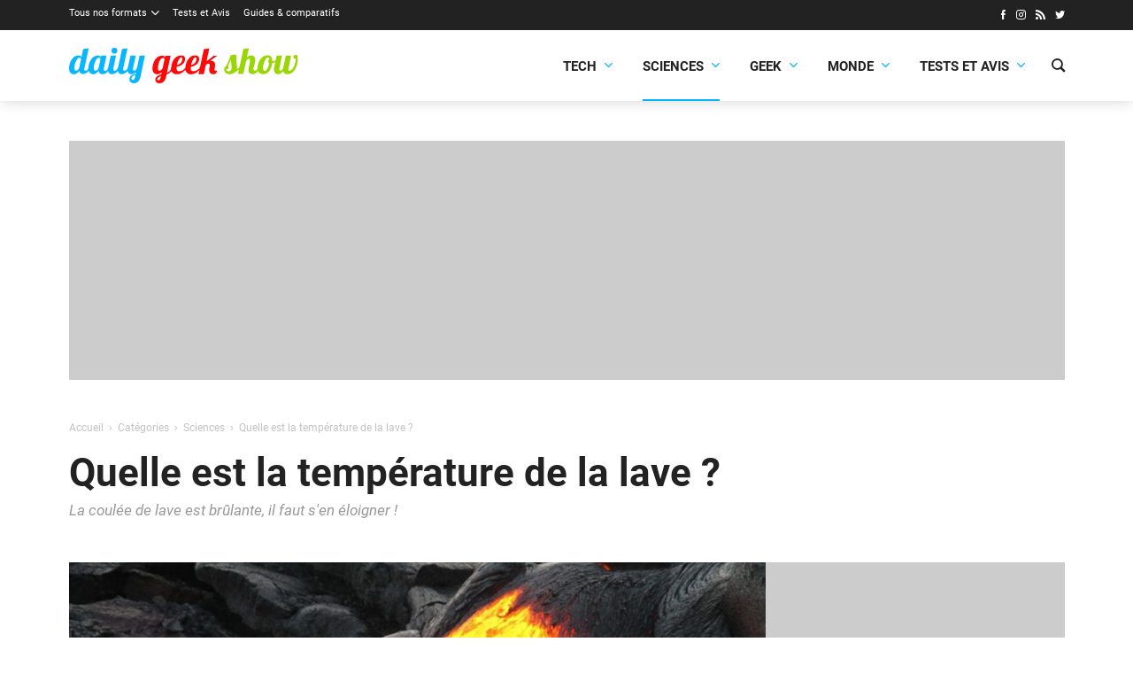

--- FILE ---
content_type: text/html; charset=UTF-8
request_url: https://dailygeekshow.com/temperature-lave/
body_size: 16821
content:
<!DOCTYPE HTML><html class="no-js" lang="fr-FR"><head><meta charset="UTF-8" /><link rel='preload' href='/wp-content/themes/dgs/assets/fonts/icons/icons.woff2?1714466177' as='font' crossorigin='anonymous' type='font/woff2' />
<link rel='preload' href='/wp-content/themes/dgs/assets/fonts/roboto/Roboto-Bold.woff2' as='font' crossorigin='anonymous' type='font/woff2' />
<link rel='preload' href='/wp-content/themes/dgs/assets/fonts/roboto/Roboto-Regular.woff2' as='font' crossorigin='anonymous' type='font/woff2' />
<link rel='preload' href='/wp-content/themes/dgs/assets/fonts/roboto/Roboto-Italic.woff2' as='font' crossorigin='anonymous' type='font/woff2' />
<link rel='preload' href='https://dailygeekshow.com/wp-content/themes/dgs/assets/images/logo.svg' as='image' />
<meta name='robots' content='index, follow, max-image-preview:large, max-snippet:-1, max-video-preview:-1' />
<style>html,body{background-color:#FFFFFF;min-height:100.1vh!important;}</style>
	<!-- This site is optimized with the Yoast SEO plugin v22.2 - https://yoast.com/wordpress/plugins/seo/ -->
	<link media="all" href="https://dailygeekshow.com/wp-content/cache/autoptimize/css/autoptimize_5193caa031643fe1dae329a7a396b53e.css" rel="stylesheet"><title>Quelle est la température de la lave ?</title>
	<meta name="description" content="Les volcans comptent parmi les phénomènes naturels les plus meurtriers et les plus destructeurs de la planète. Lorsqu&#039;un volcan entre en éruption, la roche en fusion et les cendres qui s&#039;en échappent peuvent détruire tout ce qui se trouve sur leur passage. Cependant, beaucoup de gens ignorent que la lave peut atteindre des températures extrêmement élevées." />
	<link rel="canonical" href="https://dailygeekshow.com/temperature-lave/" />
	<meta property="og:locale" content="fr_FR" />
	<meta property="og:type" content="article" />
	<meta property="og:title" content="Quelle est la température de la lave ?" />
	<meta property="og:description" content="Les volcans comptent parmi les phénomènes naturels les plus meurtriers et les plus destructeurs de la planète. Lorsqu&#039;un volcan entre en éruption, la roche en fusion et les cendres qui s&#039;en échappent peuvent détruire tout ce qui se trouve sur leur passage. Cependant, beaucoup de gens ignorent que la lave peut atteindre des températures extrêmement élevées." />
	<meta property="og:url" content="https://dailygeekshow.com/temperature-lave/" />
	<meta property="og:site_name" content="Daily Geek Show" />
	<meta property="article:publisher" content="https://www.facebook.com/DailyGeekShow/" />
	<meta property="article:published_time" content="2023-02-09T10:30:00+00:00" />
	<meta property="article:modified_time" content="2023-02-08T08:38:33+00:00" />
	<meta property="og:image" content="https://dailygeekshow.com/wp-content/uploads/2023/02/une-temperature-lave.jpg" />
	<meta property="og:image:width" content="1200" />
	<meta property="og:image:height" content="675" />
	<meta property="og:image:type" content="image/jpeg" />
	<meta name="author" content="Eric Rafidiarimanana" />
	<meta name="twitter:card" content="summary_large_image" />
	<meta name="twitter:creator" content="@DailyGeekShow" />
	<meta name="twitter:site" content="@DailyGeekShow" />
	<meta name="twitter:label1" content="Écrit par" />
	<meta name="twitter:data1" content="Eric Rafidiarimanana" />
	<meta name="twitter:label2" content="Durée de lecture estimée" />
	<meta name="twitter:data2" content="4 minutes" />
	<script type="application/ld+json" class="yoast-schema-graph">{"@context":"https://schema.org","@graph":[{"@type":"Article","@id":"https://dailygeekshow.com/temperature-lave/#article","isPartOf":{"@id":"https://dailygeekshow.com/temperature-lave/"},"author":{"name":"Eric Rafidiarimanana","@id":"https://dailygeekshow.com/#/schema/person/5ff5ffc8343c0913c4c80535f179f211"},"headline":"Quelle est la température de la lave ?","datePublished":"2023-02-09T10:30:00+00:00","dateModified":"2023-02-08T08:38:33+00:00","mainEntityOfPage":{"@id":"https://dailygeekshow.com/temperature-lave/"},"wordCount":920,"commentCount":0,"publisher":{"@id":"https://dailygeekshow.com/#organization"},"image":{"@id":"https://dailygeekshow.com/temperature-lave/#primaryimage"},"thumbnailUrl":"https://dailygeekshow.com/wp-content/uploads/2023/02/une-temperature-lave.jpg","keywords":["volcan","lave"],"articleSection":["Sciences","Articles"],"inLanguage":"fr-FR","potentialAction":[{"@type":"CommentAction","name":"Comment","target":["https://dailygeekshow.com/temperature-lave/#respond"]}]},{"@type":"WebPage","@id":"https://dailygeekshow.com/temperature-lave/","url":"https://dailygeekshow.com/temperature-lave/","name":"Quelle est la température de la lave ?","isPartOf":{"@id":"https://dailygeekshow.com/#website"},"primaryImageOfPage":{"@id":"https://dailygeekshow.com/temperature-lave/#primaryimage"},"image":{"@id":"https://dailygeekshow.com/temperature-lave/#primaryimage"},"thumbnailUrl":"https://dailygeekshow.com/wp-content/uploads/2023/02/une-temperature-lave.jpg","datePublished":"2023-02-09T10:30:00+00:00","dateModified":"2023-02-08T08:38:33+00:00","description":"Les volcans comptent parmi les phénomènes naturels les plus meurtriers et les plus destructeurs de la planète. Lorsqu'un volcan entre en éruption, la roche en fusion et les cendres qui s'en échappent peuvent détruire tout ce qui se trouve sur leur passage. Cependant, beaucoup de gens ignorent que la lave peut atteindre des températures extrêmement élevées.","breadcrumb":{"@id":"https://dailygeekshow.com/temperature-lave/#breadcrumb"},"inLanguage":"fr-FR","potentialAction":[{"@type":"ReadAction","target":["https://dailygeekshow.com/temperature-lave/"]}]},{"@type":"ImageObject","inLanguage":"fr-FR","@id":"https://dailygeekshow.com/temperature-lave/#primaryimage","url":"https://dailygeekshow.com/wp-content/uploads/2023/02/une-temperature-lave.jpg","contentUrl":"https://dailygeekshow.com/wp-content/uploads/2023/02/une-temperature-lave.jpg","width":1200,"height":675},{"@type":"BreadcrumbList","@id":"https://dailygeekshow.com/temperature-lave/#breadcrumb","itemListElement":[{"@type":"ListItem","position":1,"name":"Home","item":"https://dailygeekshow.com/"},{"@type":"ListItem","position":2,"name":"Quelle est la température de la lave ?"}]},{"@type":"WebSite","@id":"https://dailygeekshow.com/#website","url":"https://dailygeekshow.com/","name":"Daily Geek Show","description":"votre dose quotidienne d&#039;informations","publisher":{"@id":"https://dailygeekshow.com/#organization"},"alternateName":"DGS","potentialAction":[{"@type":"SearchAction","target":{"@type":"EntryPoint","urlTemplate":"https://dailygeekshow.com/?s={search_term_string}"},"query-input":"required name=search_term_string"}],"inLanguage":"fr-FR"},{"@type":"Organization","@id":"https://dailygeekshow.com/#organization","name":"Daily Geek Show","alternateName":"DGS","url":"https://dailygeekshow.com/","logo":{"@type":"ImageObject","inLanguage":"fr-FR","@id":"https://dailygeekshow.com/#/schema/logo/image/","url":"https://dailygeekshow.com/wp-content/uploads/2019/03/DGS-Google.png","contentUrl":"https://dailygeekshow.com/wp-content/uploads/2019/03/DGS-Google.png","width":1024,"height":1024,"caption":"Daily Geek Show"},"image":{"@id":"https://dailygeekshow.com/#/schema/logo/image/"},"sameAs":["https://www.facebook.com/DailyGeekShow/","https://twitter.com/DailyGeekShow","https://www.instagram.com/dailygeekshow/"]},{"@type":"Person","@id":"https://dailygeekshow.com/#/schema/person/5ff5ffc8343c0913c4c80535f179f211","name":"Eric Rafidiarimanana","image":{"@type":"ImageObject","inLanguage":"fr-FR","@id":"https://dailygeekshow.com/#/schema/person/image/","url":"https://secure.gravatar.com/avatar/daf9c38a29cd2038149f69b0d5976bae?s=96&d=identicon&r=g","contentUrl":"https://secure.gravatar.com/avatar/daf9c38a29cd2038149f69b0d5976bae?s=96&d=identicon&r=g","caption":"Eric Rafidiarimanana"},"url":"https://dailygeekshow.com/author/eric-rafidiarimanana/"}]}</script>
	<!-- / Yoast SEO plugin. -->


<link rel="alternate" type="application/rss+xml" title="Daily Geek Show &raquo; Quelle est la température de la lave ? Flux des commentaires" href="https://dailygeekshow.com/temperature-lave/feed/" />

<style id='safe-svg-svg-icon-style-inline-css'>
.safe-svg-cover{text-align:center}.safe-svg-cover .safe-svg-inside{display:inline-block;max-width:100%}.safe-svg-cover svg{height:100%;max-height:100%;max-width:100%;width:100%}

</style>
<style id='global-styles-inline-css'>
body{--wp--preset--color--black: #000000;--wp--preset--color--cyan-bluish-gray: #abb8c3;--wp--preset--color--white: #ffffff;--wp--preset--color--pale-pink: #f78da7;--wp--preset--color--vivid-red: #cf2e2e;--wp--preset--color--luminous-vivid-orange: #ff6900;--wp--preset--color--luminous-vivid-amber: #fcb900;--wp--preset--color--light-green-cyan: #7bdcb5;--wp--preset--color--vivid-green-cyan: #00d084;--wp--preset--color--pale-cyan-blue: #8ed1fc;--wp--preset--color--vivid-cyan-blue: #0693e3;--wp--preset--color--vivid-purple: #9b51e0;--wp--preset--color--primary: #222;--wp--preset--color--highlight: #08b5ff;--wp--preset--color--background: #ffffff;--wp--preset--gradient--vivid-cyan-blue-to-vivid-purple: linear-gradient(135deg,rgba(6,147,227,1) 0%,rgb(155,81,224) 100%);--wp--preset--gradient--light-green-cyan-to-vivid-green-cyan: linear-gradient(135deg,rgb(122,220,180) 0%,rgb(0,208,130) 100%);--wp--preset--gradient--luminous-vivid-amber-to-luminous-vivid-orange: linear-gradient(135deg,rgba(252,185,0,1) 0%,rgba(255,105,0,1) 100%);--wp--preset--gradient--luminous-vivid-orange-to-vivid-red: linear-gradient(135deg,rgba(255,105,0,1) 0%,rgb(207,46,46) 100%);--wp--preset--gradient--very-light-gray-to-cyan-bluish-gray: linear-gradient(135deg,rgb(238,238,238) 0%,rgb(169,184,195) 100%);--wp--preset--gradient--cool-to-warm-spectrum: linear-gradient(135deg,rgb(74,234,220) 0%,rgb(151,120,209) 20%,rgb(207,42,186) 40%,rgb(238,44,130) 60%,rgb(251,105,98) 80%,rgb(254,248,76) 100%);--wp--preset--gradient--blush-light-purple: linear-gradient(135deg,rgb(255,206,236) 0%,rgb(152,150,240) 100%);--wp--preset--gradient--blush-bordeaux: linear-gradient(135deg,rgb(254,205,165) 0%,rgb(254,45,45) 50%,rgb(107,0,62) 100%);--wp--preset--gradient--luminous-dusk: linear-gradient(135deg,rgb(255,203,112) 0%,rgb(199,81,192) 50%,rgb(65,88,208) 100%);--wp--preset--gradient--pale-ocean: linear-gradient(135deg,rgb(255,245,203) 0%,rgb(182,227,212) 50%,rgb(51,167,181) 100%);--wp--preset--gradient--electric-grass: linear-gradient(135deg,rgb(202,248,128) 0%,rgb(113,206,126) 100%);--wp--preset--gradient--midnight: linear-gradient(135deg,rgb(2,3,129) 0%,rgb(40,116,252) 100%);--wp--preset--font-size--small: 13px;--wp--preset--font-size--medium: 20px;--wp--preset--font-size--large: 36px;--wp--preset--font-size--x-large: 42px;--wp--preset--font-family--roboto: 'Roboto', sans-serif;--wp--preset--spacing--20: 0.44rem;--wp--preset--spacing--30: 0.67rem;--wp--preset--spacing--40: 1rem;--wp--preset--spacing--50: 1.5rem;--wp--preset--spacing--60: 2.25rem;--wp--preset--spacing--70: 3.38rem;--wp--preset--spacing--80: 5.06rem;--wp--preset--shadow--natural: 6px 6px 9px rgba(0, 0, 0, 0.2);--wp--preset--shadow--deep: 12px 12px 50px rgba(0, 0, 0, 0.4);--wp--preset--shadow--sharp: 6px 6px 0px rgba(0, 0, 0, 0.2);--wp--preset--shadow--outlined: 6px 6px 0px -3px rgba(255, 255, 255, 1), 6px 6px rgba(0, 0, 0, 1);--wp--preset--shadow--crisp: 6px 6px 0px rgba(0, 0, 0, 1);}body { margin: 0;--wp--style--global--content-size: 840px;--wp--style--global--wide-size: 1100px; }.wp-site-blocks > .alignleft { float: left; margin-right: 2em; }.wp-site-blocks > .alignright { float: right; margin-left: 2em; }.wp-site-blocks > .aligncenter { justify-content: center; margin-left: auto; margin-right: auto; }:where(.wp-site-blocks) > * { margin-block-start: 24px; margin-block-end: 0; }:where(.wp-site-blocks) > :first-child:first-child { margin-block-start: 0; }:where(.wp-site-blocks) > :last-child:last-child { margin-block-end: 0; }body { --wp--style--block-gap: 24px; }:where(body .is-layout-flow)  > :first-child:first-child{margin-block-start: 0;}:where(body .is-layout-flow)  > :last-child:last-child{margin-block-end: 0;}:where(body .is-layout-flow)  > *{margin-block-start: 24px;margin-block-end: 0;}:where(body .is-layout-constrained)  > :first-child:first-child{margin-block-start: 0;}:where(body .is-layout-constrained)  > :last-child:last-child{margin-block-end: 0;}:where(body .is-layout-constrained)  > *{margin-block-start: 24px;margin-block-end: 0;}:where(body .is-layout-flex) {gap: 24px;}:where(body .is-layout-grid) {gap: 24px;}body .is-layout-flow > .alignleft{float: left;margin-inline-start: 0;margin-inline-end: 2em;}body .is-layout-flow > .alignright{float: right;margin-inline-start: 2em;margin-inline-end: 0;}body .is-layout-flow > .aligncenter{margin-left: auto !important;margin-right: auto !important;}body .is-layout-constrained > .alignleft{float: left;margin-inline-start: 0;margin-inline-end: 2em;}body .is-layout-constrained > .alignright{float: right;margin-inline-start: 2em;margin-inline-end: 0;}body .is-layout-constrained > .aligncenter{margin-left: auto !important;margin-right: auto !important;}body .is-layout-constrained > :where(:not(.alignleft):not(.alignright):not(.alignfull)){max-width: var(--wp--style--global--content-size);margin-left: auto !important;margin-right: auto !important;}body .is-layout-constrained > .alignwide{max-width: var(--wp--style--global--wide-size);}body .is-layout-flex{display: flex;}body .is-layout-flex{flex-wrap: wrap;align-items: center;}body .is-layout-flex > *{margin: 0;}body .is-layout-grid{display: grid;}body .is-layout-grid > *{margin: 0;}body{font-family: var(--wp--preset--font-family--roboto);padding-top: 0px;padding-right: 0px;padding-bottom: 0px;padding-left: 0px;}a:where(:not(.wp-element-button)){text-decoration: underline;}.wp-element-button, .wp-block-button__link{background-color: #32373c;border-width: 0;color: #fff;font-family: inherit;font-size: inherit;line-height: inherit;padding: calc(0.667em + 2px) calc(1.333em + 2px);text-decoration: none;}.has-black-color{color: var(--wp--preset--color--black) !important;}.has-cyan-bluish-gray-color{color: var(--wp--preset--color--cyan-bluish-gray) !important;}.has-white-color{color: var(--wp--preset--color--white) !important;}.has-pale-pink-color{color: var(--wp--preset--color--pale-pink) !important;}.has-vivid-red-color{color: var(--wp--preset--color--vivid-red) !important;}.has-luminous-vivid-orange-color{color: var(--wp--preset--color--luminous-vivid-orange) !important;}.has-luminous-vivid-amber-color{color: var(--wp--preset--color--luminous-vivid-amber) !important;}.has-light-green-cyan-color{color: var(--wp--preset--color--light-green-cyan) !important;}.has-vivid-green-cyan-color{color: var(--wp--preset--color--vivid-green-cyan) !important;}.has-pale-cyan-blue-color{color: var(--wp--preset--color--pale-cyan-blue) !important;}.has-vivid-cyan-blue-color{color: var(--wp--preset--color--vivid-cyan-blue) !important;}.has-vivid-purple-color{color: var(--wp--preset--color--vivid-purple) !important;}.has-primary-color{color: var(--wp--preset--color--primary) !important;}.has-highlight-color{color: var(--wp--preset--color--highlight) !important;}.has-background-color{color: var(--wp--preset--color--background) !important;}.has-black-background-color{background-color: var(--wp--preset--color--black) !important;}.has-cyan-bluish-gray-background-color{background-color: var(--wp--preset--color--cyan-bluish-gray) !important;}.has-white-background-color{background-color: var(--wp--preset--color--white) !important;}.has-pale-pink-background-color{background-color: var(--wp--preset--color--pale-pink) !important;}.has-vivid-red-background-color{background-color: var(--wp--preset--color--vivid-red) !important;}.has-luminous-vivid-orange-background-color{background-color: var(--wp--preset--color--luminous-vivid-orange) !important;}.has-luminous-vivid-amber-background-color{background-color: var(--wp--preset--color--luminous-vivid-amber) !important;}.has-light-green-cyan-background-color{background-color: var(--wp--preset--color--light-green-cyan) !important;}.has-vivid-green-cyan-background-color{background-color: var(--wp--preset--color--vivid-green-cyan) !important;}.has-pale-cyan-blue-background-color{background-color: var(--wp--preset--color--pale-cyan-blue) !important;}.has-vivid-cyan-blue-background-color{background-color: var(--wp--preset--color--vivid-cyan-blue) !important;}.has-vivid-purple-background-color{background-color: var(--wp--preset--color--vivid-purple) !important;}.has-primary-background-color{background-color: var(--wp--preset--color--primary) !important;}.has-highlight-background-color{background-color: var(--wp--preset--color--highlight) !important;}.has-background-background-color{background-color: var(--wp--preset--color--background) !important;}.has-black-border-color{border-color: var(--wp--preset--color--black) !important;}.has-cyan-bluish-gray-border-color{border-color: var(--wp--preset--color--cyan-bluish-gray) !important;}.has-white-border-color{border-color: var(--wp--preset--color--white) !important;}.has-pale-pink-border-color{border-color: var(--wp--preset--color--pale-pink) !important;}.has-vivid-red-border-color{border-color: var(--wp--preset--color--vivid-red) !important;}.has-luminous-vivid-orange-border-color{border-color: var(--wp--preset--color--luminous-vivid-orange) !important;}.has-luminous-vivid-amber-border-color{border-color: var(--wp--preset--color--luminous-vivid-amber) !important;}.has-light-green-cyan-border-color{border-color: var(--wp--preset--color--light-green-cyan) !important;}.has-vivid-green-cyan-border-color{border-color: var(--wp--preset--color--vivid-green-cyan) !important;}.has-pale-cyan-blue-border-color{border-color: var(--wp--preset--color--pale-cyan-blue) !important;}.has-vivid-cyan-blue-border-color{border-color: var(--wp--preset--color--vivid-cyan-blue) !important;}.has-vivid-purple-border-color{border-color: var(--wp--preset--color--vivid-purple) !important;}.has-primary-border-color{border-color: var(--wp--preset--color--primary) !important;}.has-highlight-border-color{border-color: var(--wp--preset--color--highlight) !important;}.has-background-border-color{border-color: var(--wp--preset--color--background) !important;}.has-vivid-cyan-blue-to-vivid-purple-gradient-background{background: var(--wp--preset--gradient--vivid-cyan-blue-to-vivid-purple) !important;}.has-light-green-cyan-to-vivid-green-cyan-gradient-background{background: var(--wp--preset--gradient--light-green-cyan-to-vivid-green-cyan) !important;}.has-luminous-vivid-amber-to-luminous-vivid-orange-gradient-background{background: var(--wp--preset--gradient--luminous-vivid-amber-to-luminous-vivid-orange) !important;}.has-luminous-vivid-orange-to-vivid-red-gradient-background{background: var(--wp--preset--gradient--luminous-vivid-orange-to-vivid-red) !important;}.has-very-light-gray-to-cyan-bluish-gray-gradient-background{background: var(--wp--preset--gradient--very-light-gray-to-cyan-bluish-gray) !important;}.has-cool-to-warm-spectrum-gradient-background{background: var(--wp--preset--gradient--cool-to-warm-spectrum) !important;}.has-blush-light-purple-gradient-background{background: var(--wp--preset--gradient--blush-light-purple) !important;}.has-blush-bordeaux-gradient-background{background: var(--wp--preset--gradient--blush-bordeaux) !important;}.has-luminous-dusk-gradient-background{background: var(--wp--preset--gradient--luminous-dusk) !important;}.has-pale-ocean-gradient-background{background: var(--wp--preset--gradient--pale-ocean) !important;}.has-electric-grass-gradient-background{background: var(--wp--preset--gradient--electric-grass) !important;}.has-midnight-gradient-background{background: var(--wp--preset--gradient--midnight) !important;}.has-small-font-size{font-size: var(--wp--preset--font-size--small) !important;}.has-medium-font-size{font-size: var(--wp--preset--font-size--medium) !important;}.has-large-font-size{font-size: var(--wp--preset--font-size--large) !important;}.has-x-large-font-size{font-size: var(--wp--preset--font-size--x-large) !important;}.has-roboto-font-family{font-family: var(--wp--preset--font-family--roboto) !important;}
.wp-block-navigation a:where(:not(.wp-element-button)){color: inherit;}
.wp-block-pullquote{font-size: 1.5em;line-height: 1.6;}
</style>







<script src="https://dailygeekshow.com/wp-includes/js/jquery/jquery.min.js?ver=3.7.1" id="jquery-core-js"></script>
<link rel="EditURI" type="application/rsd+xml" title="RSD" href="https://dailygeekshow.com/xmlrpc.php?rsd" />
<script type="text/javascript">(function(){var e=document.createElement("script"),f=document.getElementsByTagName("script")[0];e.src="//player.pepsia.com/sdk.js?d="+(new Date).getTime().toString(16);e.type="text/javascript";e.async=!0;f.parentNode.insertBefore(e,f);})();</script><script type="text/javascript" src="https://cache.consentframework.com/js/pa/32296/c/gwt77/stub" referrerpolicy="origin" charset="utf-8"></script>
<script>
window.Sddan = {
    "info": {
        "hd_m" : "",
        "hd_s256" : "",
        "uf_postal_code" : "",
        "uf_bday" : "",
        "uf_gender" : "",
    }
};
</script>
<script type="text/javascript" src="https://choices.consentframework.com/js/pa/32296/c/gwt77/cmp" referrerpolicy="origin" charset="utf-8" async></script><!-- Google tag (gtag.js) -->
<script async src="https://www.googletagmanager.com/gtag/js?id=G-KH3CH6516N"></script>
<script>
  window.dataLayer = window.dataLayer || [];
  function gtag(){dataLayer.push(arguments);}
  gtag('js', new Date());

  gtag('config', 'G-KH3CH6516N');
  gtag('consent', 'default', {
    'ad_storage': 'denied',
    'ad_user_data': 'denied',
    'ad_personalization': 'denied',
    'analytics_storage': 'denied'
  });
</script><meta name="linkavista" content="link-6617-3127"/>    <script>
        var optidigitalQueue = optidigitalQueue || {};
        optidigitalQueue.cmd = optidigitalQueue.cmd || [];
    </script>
    <script type='text/javascript'
        id='optidigital-ad-init'
        async
        data-config='{"adUnit": "/22596911384/od.dailygeekshow.com/article"}'
        src='//scripts.opti-digital.com/tags/?site=dailygeekshow'>
    </script><script type="text/javascript" async="async" src="//widgets.outbrain.com/outbrain.js"></script><script>window.pushMST_config={"vapidPK":"BKWtwTX8MrJA2eU6D6R22wKsnpw8Sf7FrbebFYIpGdUvVwlPEc-H0sb1ekjGkqMzlo31jDeCTD4tDp9q6TKHlgo","enableOverlay":true,"swPath":"/sw.js","i18n":{}};
  var pushmasterTag = document.createElement('script');
  pushmasterTag.src = "https://cdn.pushmaster-cdn.xyz/scripts/publishers/684be5c43e0c2d2faf28a12e/SDK.js";
  pushmasterTag.setAttribute('defer','');

  var firstScriptTag = document.getElementsByTagName('script')[0];
  firstScriptTag.parentNode.insertBefore(pushmasterTag, firstScriptTag);
</script><script data-host="https://analytics.sprkly.me" data-dnt="false" src="https://cdn-analytics.sprkly.me/js/event.js?v=3.02" async defer></script><link rel="alternate" type="application/rss+xml" href="https://dailygeekshow.com/wpucustomrss" /><style>:root{--base-theme-color:#336699}</style><meta name="theme-color" content="#FFFFFF" /><meta name="msapplication-navbutton-color" content="#FFFFFF"><meta name="apple-mobile-web-app-status-bar-style" content="#FFFFFF"><meta name="viewport" content="width=device-width" /><script>document.documentElement.classList.remove("no-js");</script><link rel="icon" href="https://dailygeekshow.com/wp-content/themes/dgs/assets/images/favicon.png" sizes="32x32" />
<link rel="icon" href="https://dailygeekshow.com/wp-content/themes/dgs/assets/images/favicon.png" sizes="192x192" />
<link rel="apple-touch-icon" href="https://dailygeekshow.com/wp-content/themes/dgs/assets/images/favicon.png" />
<meta name="msapplication-TileImage" content="https://dailygeekshow.com/wp-content/themes/dgs/assets/images/favicon.png" />
</head><body class="post-template-default single single-post postid-843163 single-format-standard cssc-is-responsive has-post-thumbnail post-name_temperature-lave category-sciences category-articles tag-volcan tag-lave"><img style="z-index: 1;position: absolute;top: 0;left: 0;pointer-events:none;" class="skip-lazy" src="https://www.img-static.com/dgs.gif?url=https%3A%2F%2Fdailygeekshow.com%2Ftemperature-lave%2F" width="1" height="1" /><a class="skiptomain" href="#maincontent">Aller au contenu principal</a><section class="centered-container section--dark cc-top-header"><div class="top-header"><div class="top-menu__wrapper"><ul id="menu-barre-noire" class="top-menu"><li id="menu-item-689150" class="menu-item menu-item-type-taxonomy menu-item-object-category current-post-ancestor menu-item-has-children menu-item-689150"><a href="https://dailygeekshow.com/formats/">Tous nos formats</a>
<ul class="sub-menu">
	<li id="menu-item-513698" class="menu-item menu-item-type-taxonomy menu-item-object-category menu-item-513698"><a href="https://dailygeekshow.com/formats/actualites/">Actualités</a></li>
	<li id="menu-item-630793" class="menu-item menu-item-type-taxonomy menu-item-object-category current-post-ancestor current-menu-parent current-post-parent menu-item-630793"><a href="https://dailygeekshow.com/formats/articles/">Articles</a></li>
	<li id="menu-item-539193" class="menu-item menu-item-type-taxonomy menu-item-object-category menu-item-539193"><a href="https://dailygeekshow.com/formats/breves/">Brèves</a></li>
	<li id="menu-item-513700" class="menu-item menu-item-type-taxonomy menu-item-object-category menu-item-513700"><a href="https://dailygeekshow.com/formats/dossiers/">Dossiers</a></li>
	<li id="menu-item-513701" class="menu-item menu-item-type-taxonomy menu-item-object-category menu-item-513701"><a href="https://dailygeekshow.com/formats/portraits/">Portraits</a></li>
	<li id="menu-item-513703" class="menu-item menu-item-type-taxonomy menu-item-object-category menu-item-513703"><a href="https://dailygeekshow.com/formats/sondages/">Sondages</a></li>
	<li id="menu-item-513702" class="menu-item menu-item-type-taxonomy menu-item-object-category menu-item-513702"><a href="https://dailygeekshow.com/produits/">Produits</a></li>
	<li id="menu-item-513699" class="menu-item menu-item-type-taxonomy menu-item-object-category menu-item-513699"><a href="https://dailygeekshow.com/formats/bons-plans/">Bons plans</a></li>
</ul>
</li>
<li id="menu-item-925284" class="menu-item menu-item-type-taxonomy menu-item-object-category menu-item-925284"><a href="https://dailygeekshow.com/categories/technologie/tests-et-avis/">Tests et Avis</a></li>
<li id="menu-item-952778" class="menu-item menu-item-type-taxonomy menu-item-object-category menu-item-952778"><a href="https://dailygeekshow.com/produits/guides-et-comparatifs/">Guides &amp; comparatifs</a></li>
</ul></div><ul class="wputh-social-links header__social"><li><a rel="me noreferrer noopener" href="https://www.facebook.com/DailyGeekShow/" class="facebook" title="Facebook : Suivre Daily Geek Show (s'ouvre dans une nouvelle fenêtre)" target="_blank"><i aria-hidden="true" class="icon icon_facebook"></i></a></li><li><a rel="me noreferrer noopener" href="https://instagram.com/dailygeekshow/" class="instagram" title="Instagram : Suivre Daily Geek Show (s'ouvre dans une nouvelle fenêtre)" target="_blank"><i aria-hidden="true" class="icon icon_instagram"></i></a></li><li><a rel="me noreferrer noopener" href="/feed/" class="rss" title="RSS : Suivre Daily Geek Show (s'ouvre dans une nouvelle fenêtre)" target="_blank"><i aria-hidden="true" class="icon icon_rss"></i></a></li><li><a rel="me noreferrer noopener" href="https://twitter.com/dailygeekshow" class="twitter" title="Twitter : Suivre Daily Geek Show (s'ouvre dans une nouvelle fenêtre)" target="_blank"><i aria-hidden="true" class="icon icon_twitter"></i></a></li></ul></div></section><div class="cc-header-main__wrapper"><div class="centered-container cc-header-main"><header class="header-main" role="banner"><div translate="no" class="h1 main-title main-logo"><a href="https://dailygeekshow.com"><img src="https://dailygeekshow.com/wp-content/themes/dgs/assets/images/logo.svg" fetchpriority="high" alt="Daily Geek Show" /></a></div><a class="nav-toggle" role="button" href="#"><span></span></a><div class="header-main__menu"><div class="header-main__menu-inner"><div class="main-menu__wrapper"><ul id="menu-main-menu-dgs" class="main-menu"><li id="menu-item-925234" class="menu-item menu-item-type-taxonomy menu-item-object-category menu-item-has-children menu-item-925234"><a href="https://dailygeekshow.com/categories/technologie/">Tech<span class="dgs-menu-go"><i aria-hidden="true" class="icon icon_down"></i></span></a>
<ul class="sub-menu">
	<li id="menu-item-925235" class="menu-item menu-item-type-taxonomy menu-item-object-category menu-item-925235"><a href="https://dailygeekshow.com/categories/technologie/appareils-et-gadgets/">Appareils &amp; Gadgets</a></li>
	<li id="menu-item-925236" class="menu-item menu-item-type-taxonomy menu-item-object-category menu-item-925236"><a href="https://dailygeekshow.com/categories/technologie/applications-et-realite-virtuelle/">Applications &amp; VR</a></li>
	<li id="menu-item-925237" class="menu-item menu-item-type-taxonomy menu-item-object-category menu-item-925237"><a href="https://dailygeekshow.com/categories/technologie/automobile-et-mobilite/">Automobile &amp; Mobilité</a></li>
	<li id="menu-item-925238" class="menu-item menu-item-type-taxonomy menu-item-object-category menu-item-925238"><a href="https://dailygeekshow.com/categories/technologie/cybersecurite/">Cybersécurité</a></li>
	<li id="menu-item-925239" class="menu-item menu-item-type-taxonomy menu-item-object-category menu-item-925239"><a href="https://dailygeekshow.com/categories/technologie/entreprises-et-startups/">Entreprises &amp; Startups</a></li>
	<li id="menu-item-925240" class="menu-item menu-item-type-taxonomy menu-item-object-category menu-item-925240"><a href="https://dailygeekshow.com/categories/technologie/robots-et-intelligence-artificielle/">Robots &amp; IA</a></li>
	<li id="menu-item-925241" class="menu-item menu-item-type-taxonomy menu-item-object-category menu-item-925241"><a href="https://dailygeekshow.com/categories/technologie/tests-et-avis/">Tests et Avis</a></li>
</ul>
</li>
<li id="menu-item-925243" class="menu-item menu-item-type-taxonomy menu-item-object-category current-post-ancestor current-menu-parent current-post-parent menu-item-has-children menu-item-925243"><a href="https://dailygeekshow.com/categories/sciences/">Sciences<span class="dgs-menu-go"><i aria-hidden="true" class="icon icon_down"></i></span></a>
<ul class="sub-menu">
	<li id="menu-item-925274" class="menu-item menu-item-type-taxonomy menu-item-object-category menu-item-925274"><a href="https://dailygeekshow.com/videos/conferences/">Conférences</a></li>
	<li id="menu-item-925244" class="menu-item menu-item-type-taxonomy menu-item-object-category menu-item-925244"><a href="https://dailygeekshow.com/categories/sciences/animaux-et-vegetaux/">Animaux &amp; Végétaux</a></li>
	<li id="menu-item-925245" class="menu-item menu-item-type-taxonomy menu-item-object-category menu-item-925245"><a href="https://dailygeekshow.com/categories/sciences/ecologie/">Écologie</a></li>
	<li id="menu-item-925246" class="menu-item menu-item-type-taxonomy menu-item-object-category menu-item-925246"><a href="https://dailygeekshow.com/categories/sciences/espace/">Espace</a></li>
	<li id="menu-item-925247" class="menu-item menu-item-type-taxonomy menu-item-object-category menu-item-925247"><a href="https://dailygeekshow.com/categories/sciences/sante/">Santé</a></li>
	<li id="menu-item-925248" class="menu-item menu-item-type-taxonomy menu-item-object-category menu-item-925248"><a href="https://dailygeekshow.com/categories/sciences/sciences-humaines/">Sciences humaines</a></li>
	<li id="menu-item-925249" class="menu-item menu-item-type-taxonomy menu-item-object-category menu-item-925249"><a href="https://dailygeekshow.com/categories/sciences/sciences-physiques/">Sciences physiques</a></li>
	<li id="menu-item-925272" class="menu-item menu-item-type-taxonomy menu-item-object-category menu-item-925272"><a href="https://dailygeekshow.com/videos/autour-du-monde/">Autour du monde</a></li>
</ul>
</li>
<li id="menu-item-925250" class="menu-item menu-item-type-taxonomy menu-item-object-category menu-item-has-children menu-item-925250"><a href="https://dailygeekshow.com/categories/geek/">Geek<span class="dgs-menu-go"><i aria-hidden="true" class="icon icon_down"></i></span></a>
<ul class="sub-menu">
	<li id="menu-item-925251" class="menu-item menu-item-type-taxonomy menu-item-object-category menu-item-925251"><a href="https://dailygeekshow.com/categories/geek/cinema/">Cinéma</a></li>
	<li id="menu-item-925252" class="menu-item menu-item-type-taxonomy menu-item-object-category menu-item-925252"><a href="https://dailygeekshow.com/categories/geek/comics/">Comics</a></li>
	<li id="menu-item-925253" class="menu-item menu-item-type-taxonomy menu-item-object-category menu-item-925253"><a href="https://dailygeekshow.com/categories/geek/internet/">Internet</a></li>
	<li id="menu-item-925254" class="menu-item menu-item-type-taxonomy menu-item-object-category menu-item-925254"><a href="https://dailygeekshow.com/categories/geek/jeu-jouets/">Jeux Jouets</a></li>
	<li id="menu-item-925255" class="menu-item menu-item-type-taxonomy menu-item-object-category menu-item-925255"><a href="https://dailygeekshow.com/categories/geek/jeux-video/">Jeux vidéo</a></li>
	<li id="menu-item-925256" class="menu-item menu-item-type-taxonomy menu-item-object-category menu-item-925256"><a href="https://dailygeekshow.com/categories/geek/manga-anime/">Manga &amp; Anime</a></li>
	<li id="menu-item-925273" class="menu-item menu-item-type-taxonomy menu-item-object-category menu-item-925273"><a href="https://dailygeekshow.com/videos/bandes-annonces/">Bandes-annonces</a></li>
	<li id="menu-item-925275" class="menu-item menu-item-type-taxonomy menu-item-object-category menu-item-925275"><a href="https://dailygeekshow.com/videos/courts-metrages/">Courts-métrages</a></li>
	<li id="menu-item-925271" class="menu-item menu-item-type-taxonomy menu-item-object-category menu-item-925271"><a href="https://dailygeekshow.com/videos/">Vidéos</a></li>
	<li id="menu-item-925257" class="menu-item menu-item-type-taxonomy menu-item-object-category menu-item-925257"><a href="https://dailygeekshow.com/categories/geek/series/">Séries</a></li>
</ul>
</li>
<li id="menu-item-925259" class="menu-item menu-item-type-taxonomy menu-item-object-category menu-item-has-children menu-item-925259"><a href="https://dailygeekshow.com/categories/monde/">Monde<span class="dgs-menu-go"><i aria-hidden="true" class="icon icon_down"></i></span></a>
<ul class="sub-menu">
	<li id="menu-item-925258" class="menu-item menu-item-type-taxonomy menu-item-object-category menu-item-925258"><a href="https://dailygeekshow.com/categories/monde/voyage/">Voyage</a></li>
	<li id="menu-item-925260" class="menu-item menu-item-type-taxonomy menu-item-object-category menu-item-925260"><a href="https://dailygeekshow.com/categories/monde/art-et-design/">Art &amp; Design</a></li>
	<li id="menu-item-925261" class="menu-item menu-item-type-taxonomy menu-item-object-category menu-item-925261"><a href="https://dailygeekshow.com/categories/monde/culture/">Culture</a></li>
	<li id="menu-item-925262" class="menu-item menu-item-type-taxonomy menu-item-object-category menu-item-925262"><a href="https://dailygeekshow.com/categories/monde/histoire/">Histoire</a></li>
	<li id="menu-item-925276" class="menu-item menu-item-type-taxonomy menu-item-object-category menu-item-925276"><a href="https://dailygeekshow.com/videos/documentaires/">Documentaires</a></li>
	<li id="menu-item-925263" class="menu-item menu-item-type-taxonomy menu-item-object-category menu-item-925263"><a href="https://dailygeekshow.com/categories/monde/lifestyle/">Lifestyle</a></li>
	<li id="menu-item-925264" class="menu-item menu-item-type-taxonomy menu-item-object-category menu-item-925264"><a href="https://dailygeekshow.com/categories/monde/societe/">Société</a></li>
	<li id="menu-item-925269" class="menu-item menu-item-type-taxonomy menu-item-object-category menu-item-925269"><a href="https://dailygeekshow.com/formats/portraits/">Portraits</a></li>
</ul>
</li>
<li id="menu-item-870413" class="menu-item menu-item-type-taxonomy menu-item-object-category menu-item-has-children menu-item-870413"><a href="https://dailygeekshow.com/categories/technologie/tests-et-avis/">Tests et Avis<span class="dgs-menu-go"><i aria-hidden="true" class="icon icon_down"></i></span></a>
<ul class="sub-menu">
	<li id="menu-item-952779" class="menu-item menu-item-type-taxonomy menu-item-object-category menu-item-952779"><a href="https://dailygeekshow.com/produits/guides-et-comparatifs/">Guides &amp; comparatifs</a></li>
	<li id="menu-item-997339" class="menu-item menu-item-type-taxonomy menu-item-object-category menu-item-997339"><a href="https://dailygeekshow.com/formats/bons-plans/">Bons plans</a></li>
</ul>
</li>
</ul></div></div></div><div class="header-search"><button id="header-search-toggle" type="button" title="Rechercher"><i aria-hidden="true" class="icon icon_magnifier dgs-icn"></i></button></div></header><div class="header-search__form"><form role="search" method="get" id="header-search" class="search__form" action="https://dailygeekshow.com">
    <div class="search__inner">
        <input type="text" value="" name="s" id="s" class="search__input" placeholder="Entrez vos mots-clefs..." title="Rechercher par mots-clefs" />
        <button type="submit" class="search__submit" id="search_submit" title="Rechercher sur Daily Geek Show"><i aria-hidden="true" class="icon icon_magnifier dgs-icn"></i></button>
    </div>
</form>
</div></div></div><div id="content"><div id="maincontent"></div><div id="js-values" class="js-values"  data-page_title="Quelle est la température de la lave ?" data-body_class="post-template-default single single-post postid-843163 single-format-standard cssc-is-responsive has-post-thumbnail post-name_temperature-lave category-sciences category-articles tag-volcan tag-lave"></div>
<section class="centered-container cc-block--ads_billboard section-m"><div class="block--ads_billboard"><!-- Billboard_1 --><div class='ad-wrapper ad-wrapper--Billboard_'><div id='optidigital-adslot-Billboard_1' style='display:none;' class='Billboard_1'></div></div></div></section><div class="centered-container cc-master-header section-m" data-post-template="default" data-master-header-type="single-post"><div class="master-header"><div class="master-header__inner"><ul class="breadcrumbs" itemscope itemtype="https://schema.org/BreadcrumbList"><li itemprop="itemListElement" itemscope itemtype="https://schema.org/ListItem"><a itemprop="item" class="element-ariane element-ariane--home " href="https://dailygeekshow.com"><span itemprop="name">Accueil</span></a><meta itemprop="position" content="1" /></li><li itemprop="itemListElement" itemscope itemtype="https://schema.org/ListItem"><a itemprop="item" class="element-ariane element-ariane--parent-category-4961 " href="https://dailygeekshow.com/categories/"><span itemprop="name">Catégories</span></a><meta itemprop="position" content="2" /></li><li itemprop="itemListElement" itemscope itemtype="https://schema.org/ListItem"><a itemprop="item" class="element-ariane element-ariane--category " href="https://dailygeekshow.com/categories/sciences/"><span itemprop="name">Sciences</span></a><meta itemprop="position" content="3" /></li><li itemprop="itemListElement" itemscope itemtype="https://schema.org/ListItem"><a  class="element-ariane element-ariane--single-page is-last" href="https://dailygeekshow.com/temperature-lave/"><span itemprop="name">Quelle est la température de la lave ?</span></a><meta itemprop="position" content="4" /></li></ul><h1 class="master-header__title">Quelle est la température de la lave ?</h1><div class="post-subtitle"><p>La coulée de lave est brûlante, il faut s'en éloigner !</p>
</div></div></div></div><div class="centered-container cc-default-content section-m"><div class="default-content"><div class="post-content__grid"><main class="col-content"><div class="cssc-content dgs-main-post-content">
<div class="wp-block-image td-caption-align-https://dailygeekshow.com/wp-content/uploads/2023/02/une-temperature-lave.jpg"><figure class="aligncenter size-large"><img fetchpriority="high" decoding="async" width="1024" height="576" src="https://dailygeekshow.com/wp-content/uploads/2023/02/une-temperature-lave-1024x576.jpg" alt="lave" class="wp-image-843604" srcset="https://dailygeekshow.com/wp-content/uploads/2023/02/une-temperature-lave-1024x576.jpg 1024w, https://dailygeekshow.com/wp-content/uploads/2023/02/une-temperature-lave-300x169.jpg 300w, https://dailygeekshow.com/wp-content/uploads/2023/02/une-temperature-lave-768x432.jpg 768w, https://dailygeekshow.com/wp-content/uploads/2023/02/une-temperature-lave-696x392.jpg 696w, https://dailygeekshow.com/wp-content/uploads/2023/02/une-temperature-lave-1068x601.jpg 1068w, https://dailygeekshow.com/wp-content/uploads/2023/02/une-temperature-lave-747x420.jpg 747w, https://dailygeekshow.com/wp-content/uploads/2023/02/une-temperature-lave.jpg 1200w" sizes="(max-width: 1024px) 100vw, 1024px" /></figure></div>



<p><strong>Les volcans comptent parmi les phénomènes naturels les plus meurtriers et les plus destructeurs de la planète. Lorsqu&rsquo;un volcan entre en éruption, la roche en fusion et les cendres qui s&rsquo;en échappent peuvent détruire tout ce qui se trouve sur leur passage. Cependant, beaucoup de gens ignorent que la lave peut atteindre des températures extrêmement élevées.</strong></p>



<span id="more-843163"></span>



<h2 class="wp-block-heading">Qu&rsquo;est ce qu&rsquo;une lave volcanique ?</h2>



<p>Rappelons que les trois éléments qui composent l&rsquo;intérieur de la Terre sont <strong>la croûte, le manteau et le noyau</strong>. <a href="https://nat.au.dk/en/about-the-faculty/news/show/artikel/en-lille-laek-i-jordens-kerne-1" target="_blank" rel="noreferrer noopener">Le noyau est en grande partie isolé</a>, mais pas entièrement. La croûte est divisée en plaques tectoniques qui se déplacent de quelques centimètres par an dans le manteau.</p><section class="incontent-related"><span class="incontent-related__title">Lire aussi</span> <span class="incontent-related__desc"><a href="https://dailygeekshow.com/tout-le-monde-sattendait-a-une-revolution-quantique-en-2026-mais-la-vraie-surprise-est-ailleurs-bien-plus-discrete/">Tout le monde s’attendait à une révolution quantique en 2026, mais la vraie surprise est ailleurs, bien plus discrète</a></span></section>



<p>Les plaques tectoniques peuvent se déplacer les unes sous les autres ou les unes contre les autres, se séparer ou entrer en collision. Lorsque les plaques se séparent, <strong>le magma du manteau remonte à la surface</strong>.</p>



<p>L&rsquo;éruption d&rsquo;un <a href="https://dailygeekshow.com/volcans-monde/" target="_blank" rel="noreferrer noopener">volcan</a> peut entraîner des chutes de cendres, des coulées pyroclastiques, des glissements de terrain et des <a href="https://dailygeekshow.com/tsunamis-formation-nature/" target="_blank" rel="noreferrer noopener">tsunamis</a>, des coulées de lave et d&rsquo;autres dangers qui menacent l&rsquo;écosystème et la vie à proximité.</p>



<div class="wp-block-image td-caption-align-https://dailygeekshow.com/wp-content/uploads/2023/02/lave2.jpg"><figure class="aligncenter size-large"><img decoding="async" width="1024" height="768" src="https://dailygeekshow.com/wp-content/uploads/2023/02/lave2-1024x768.jpg" alt="lave" class="wp-image-843166" srcset="https://dailygeekshow.com/wp-content/uploads/2023/02/lave2-1024x768.jpg 1024w, https://dailygeekshow.com/wp-content/uploads/2023/02/lave2-300x225.jpg 300w, https://dailygeekshow.com/wp-content/uploads/2023/02/lave2-768x576.jpg 768w, https://dailygeekshow.com/wp-content/uploads/2023/02/lave2-1536x1152.jpg 1536w, https://dailygeekshow.com/wp-content/uploads/2023/02/lave2-696x522.jpg 696w, https://dailygeekshow.com/wp-content/uploads/2023/02/lave2-1068x801.jpg 1068w, https://dailygeekshow.com/wp-content/uploads/2023/02/lave2-1920x1440.jpg 1920w, https://dailygeekshow.com/wp-content/uploads/2023/02/lave2-560x420.jpg 560w, https://dailygeekshow.com/wp-content/uploads/2023/02/lave2-80x60.jpg 80w, https://dailygeekshow.com/wp-content/uploads/2023/02/lave2-265x198.jpg 265w, https://dailygeekshow.com/wp-content/uploads/2023/02/lave2.jpg 2048w" sizes="(max-width: 1024px) 100vw, 1024px" /></figure></div>



<p>La lave est la matière liquide et chaude qu&rsquo;un volcan peut libérer sans exploser. Il s&rsquo;agit d&rsquo;<strong>une substance semi-solide fortement chauffée</strong> qui émerge d&rsquo;une ouverture volcanique et se refroidit pour devenir une roche. Ce type d&rsquo;éruption se distingue par le fait qu&rsquo;elle peut couvrir de vastes zones à proximité du volcan et qu&rsquo;<strong>elle s&rsquo;écoule le long de la pente volcanique sous l&rsquo;effet de la gravité</strong>.</p><section class="incontent-related"><span class="incontent-related__title">Lire aussi</span> <span class="incontent-related__desc"><a href="https://dailygeekshow.com/ces-vers-geants-vivaient-caches-sous-le-sol-marin-depuis-toujours-une-decouverte-aussi-fascinante-quinquietante/">Ces vers géants vivaient cachés sous le sol marin depuis toujours : une découverte aussi fascinante qu’inquiétante</a></span></section>



<p>La composition de la lave, qui comprend des minéraux silicatés tels que <strong>l&rsquo;olivine, le quartz, le mica et le feldspath, influence son comportement et sa température</strong> pendant l&rsquo;éruption. Plus la teneur en silice de la lave est élevée, plus elle devient visqueuse.</p>



<h2 class="wp-block-heading">Quelle température peut atteindre la lave ?</h2>



<p>La température initiale de fusion de la roche et le temps qu&rsquo;elle met à remonter à la surface définissent la température de la lave. Sa température peut varier de 800 °C à plus de 1 000 °C. Le basalte constitue la majorité de la lave qui remonte à la surface à la suite d&rsquo;une éruption volcanique.</p>



<p>Cependant, lorsque ces températures maximales sont atteintes, les coulées pyroclastiques mentionnées ci-dessus se produisent fréquemment. La coulée de lave est un flux turbulent de particules microscopiques, de gaz, de composants volcaniques et de fragments de roche beaucoup plus denses et plus lourds. Les températures de ces coulées peuvent dépasser les 1 000 °C.</p><section class="incontent-related"><span class="incontent-related__title">Lire aussi</span> <span class="incontent-related__desc"><a href="https://dailygeekshow.com/fin-programmee-de-liss-la-course-contre-la-montre-de-la-nasa-pour-sauver-la-presence-humaine-dans-lespace/">Fin programmée de l’ISS : la course contre la montre de la Nasa pour sauver la présence humaine dans l’espace</a></span></section>



<div class="wp-block-image td-caption-align-https://dailygeekshow.com/wp-content/uploads/2023/02/lave3.jpg"><figure class="aligncenter size-large"><img decoding="async" width="1024" height="683" src="https://dailygeekshow.com/wp-content/uploads/2023/02/lave3-1024x683.jpg" alt="lave" class="wp-image-843167" srcset="https://dailygeekshow.com/wp-content/uploads/2023/02/lave3-1024x683.jpg 1024w, https://dailygeekshow.com/wp-content/uploads/2023/02/lave3-300x200.jpg 300w, https://dailygeekshow.com/wp-content/uploads/2023/02/lave3-768x512.jpg 768w, https://dailygeekshow.com/wp-content/uploads/2023/02/lave3-1536x1024.jpg 1536w, https://dailygeekshow.com/wp-content/uploads/2023/02/lave3-696x464.jpg 696w, https://dailygeekshow.com/wp-content/uploads/2023/02/lave3-1068x712.jpg 1068w, https://dailygeekshow.com/wp-content/uploads/2023/02/lave3-630x420.jpg 630w, https://dailygeekshow.com/wp-content/uploads/2023/02/lave3-360x240.jpg 360w, https://dailygeekshow.com/wp-content/uploads/2023/02/lave3.jpg 1920w" sizes="(max-width: 1024px) 100vw, 1024px" /></figure></div>



<h2 class="wp-block-heading">La température de la lave varie selon son type</h2>



<p>Les minéraux qui composent la lave ont des compositions chimiques différentes, ce qui détermine sa température.</p>



<h3 class="wp-block-heading">Laves felsiques</h3>



<p>Les laves felsiques font éruption à des températures <strong>comprises entre 650 et 750 °C</strong> et ont une viscosité extrêmement élevée. En de rares occasions, cependant, elles peuvent atteindre des températures allant jusqu&rsquo;à 950 °C. En se solidifiant, elles forment des roches rhyolitiques. Un bon exemple de laves felsiques se trouve dans la plaine de la Snake River, dans le nord-ouest des États-Unis.</p>



<h3 class="wp-block-heading">Laves intermédiaires</h3>



<p>Les laves andésitiques sont un autre nom pour les laves intermédiaires. Elles atteignent des températures <strong>comprises entre 750 et 900 °C</strong>, ce qui les rend plus chaudes que les laves felsiques. Elles forment des roches andésitiques en se solidifiant.</p><section class="incontent-related"><span class="incontent-related__title">Lire aussi</span> <span class="incontent-related__desc"><a href="https://dailygeekshow.com/ce-trou-noir-affame-vide-sa-galaxie-de-toute-vie-la-scene-observee-par-webb-est-une-premiere-cosmique/">Ce trou noir affamé vide sa galaxie de toute vie : la scène observée par Webb est une première cosmique</a></span></section>



<h3 class="wp-block-heading">Laves mafiques</h3>



<p>La lave la plus courante et l’une des plus chaudes sur Terre est la lave mafique. Elle entre en éruption à des températures <strong>supérieures à 900 °C</strong>. Cependant, l&rsquo;USGS affirme qu&rsquo;<a rel="noreferrer noopener" href="https://www.usgs.gov/observatories/hvo/news/volcano-watch-how-do-lava-flows-cool-and-how-long-does-it-take" target="_blank">elle peut atteindre jusqu&rsquo;à 1 140 °C</a>. Sa viscosité est généralement faible.</p>



<h3 class="wp-block-heading">Laves ultramafiques</h3>



<p>Les laves les plus chaudes sont les laves ultramafiques, qui peuvent <strong>atteindre des températures de 1 600 °C</strong> dans le cas de la komatiite. Il n&rsquo;y a pas eu d&rsquo;éruptions ultramafiques au cours des 500 derniers millions d&rsquo;années, peut-être parce que la Terre s&rsquo;est trop refroidie pour qu&rsquo;elles puissent se produire. Elles ont une faible viscosité.</p>



<div class="wp-block-image td-caption-align-https://dailygeekshow.com/wp-content/uploads/2023/02/lave4.jpg"><figure class="aligncenter size-large is-resized"><img loading="lazy" decoding="async" src="https://dailygeekshow.com/wp-content/uploads/2023/02/lave4-1024x621.jpg" alt="lave" class="wp-image-843168" width="726" height="440" srcset="https://dailygeekshow.com/wp-content/uploads/2023/02/lave4-1024x621.jpg 1024w, https://dailygeekshow.com/wp-content/uploads/2023/02/lave4-300x182.jpg 300w, https://dailygeekshow.com/wp-content/uploads/2023/02/lave4-768x466.jpg 768w, https://dailygeekshow.com/wp-content/uploads/2023/02/lave4-1536x932.jpg 1536w, https://dailygeekshow.com/wp-content/uploads/2023/02/lave4-696x422.jpg 696w, https://dailygeekshow.com/wp-content/uploads/2023/02/lave4-1068x648.jpg 1068w, https://dailygeekshow.com/wp-content/uploads/2023/02/lave4-692x420.jpg 692w, https://dailygeekshow.com/wp-content/uploads/2023/02/lave4.jpg 1920w" sizes="(max-width: 726px) 100vw, 726px" /></figure></div>



<h3 class="wp-block-heading">Laves alcalines</h3>



<p>La lave alcaline est une forme de lave de silice à forte teneur en oxydes de métaux alcalins. Ce type de lave est très rare et fait éruption à des températures irrégulières.</p><section class="incontent-related"><span class="incontent-related__title">Lire aussi</span> <span class="incontent-related__desc"><a href="https://dailygeekshow.com/mammifere-marin-rhytine-steller-extinction/">Le premier mammifère marin chassé jusqu’à l&rsquo;extinction a disparu 27 ans seulement après sa découverte</a></span></section>



<h3 class="wp-block-heading">Laves carbonatées</h3>



<p>La lave la plus froide du monde est la lave carbonatée, qui est aussi un type étrange de lave qui entre en éruption à <strong>une température de 500 °C</strong>. Le seul volcan connu pour avoir fait éruption de lave carbonatée est le volcan actif Ol Doinyo Lengaï en Tanzanie.</p>



<h3 class="wp-block-heading">Lave sulfureuse</h3>



<p>La lave sulfureuse est formée par le dépôt de soufre à une <strong>faible température de 113 °C</strong>. Cependant, elle n&rsquo;est pas vraiment classée parmi les laves.</p>



<h3 class="wp-block-heading">Laves à néphélinite olivine</h3>



<p>Les laves olivines néphéliniques sont les types de lave les plus chauds. Il existe peu d&rsquo;informations sur leurs températures exactes.</p><section class="incontent-related"><span class="incontent-related__title">Lire aussi</span> <span class="incontent-related__desc"><a href="https://dailygeekshow.com/200-000-satellites-dans-le-ciel-le-pari-fou-de-la-chine-pour-verrouiller-lorbite-avant-quil-ne-soit-trop-tard/">200 000 satellites dans le ciel ? Le pari fou de la Chine pour verrouiller l’orbite avant qu’il ne soit trop tard</a></span></section>



<p>La lave est un élément essentiel du cycle de la Terre. Elle contribue à la formation de nouveaux reliefs et a la capacité de produire de l&rsquo;électricité. La lave issue d&rsquo;éruptions explosives peut parcourir de grandes distances. La plupart des éruptions, en revanche, donnent lieu à des coulées de lave lentes qui ne parcourent que quelques mètres tout au plus.</p>
</div><div class="cssc-content"><div class="post-credits"><p>Par <strong><a href="https://dailygeekshow.com/author/eric-rafidiarimanana/">Eric Rafidiarimanana</a></strong>, le <time datetime="2023-02-09T11:30:00+01:00">9 février 2023</time></p>
<p>Source: <a rel="noopener noreferrer" target="_blank" href="https://www.zmescience.com/science/geology/how-hot-is-lava/">ZME Science</a></p>
<p>Étiquettes: <a href="https://dailygeekshow.com/tag/volcan/" rel="tag">volcan</a>, <a href="https://dailygeekshow.com/tag/lave/" rel="tag">lave</a></p>
<p>Catégories: <a href="https://dailygeekshow.com/categories/sciences/" rel="tag">Sciences</a>, <a href="https://dailygeekshow.com/formats/articles/" rel="tag">Articles</a></p>
</div></div><div class="post-share">
    <h3>Partager cet article</h3>
    <ul class="share-list"><li data-share-method="facebook" ><a rel="noreferrer noopener" target="_blank" href="https://www.facebook.com/sharer/sharer.php?u=https%3A%2F%2Fdailygeekshow.com%2Ftemperature-lave%2F" class="facebook">Facebook</a></li><li data-share-method="linkedin" ><a rel="noreferrer noopener" target="_blank" href="https://www.linkedin.com/sharing/share-offsite/?url=https%3A%2F%2Fdailygeekshow.com%2Ftemperature-lave%2F" class="linkedin">LinkedIn</a></li><li data-share-method="pinterest" ><a rel="noreferrer noopener" target="_blank" href="https://pinterest.com/pin/create/button/?url=https%3A%2F%2Fdailygeekshow.com%2Ftemperature-lave%2F&media=https://dailygeekshow.com/wp-content/uploads/2023/02/une-temperature-lave.jpg&description=Quelle+est+la+temp%C3%A9rature+de+la+lave+%3F" class="pinterest">Pinterest</a></li><li data-share-method="twitter" ><a rel="noreferrer noopener" target="_blank" href="https://twitter.com/intent/tweet?text=Quelle+est+la+temp%C3%A9rature+de+la+lave+%3F+https%3A%2F%2Fdailygeekshow.com%2Ftemperature-lave%2F" class="twitter">X</a></li><li data-share-method="whatsapp" ><a rel="noreferrer noopener" target="_blank" href="whatsapp://send?text=https%3A%2F%2Fdailygeekshow.com%2Ftemperature-lave%2F" class="whatsapp">Whatsapp</a></li><li data-share-method="sharesheet"  style="display:none;"><a rel="noreferrer noopener" target="_blank" data-share-title="Quelle est la température de la lave ?" data-share-url="https://dailygeekshow.com/temperature-lave/" href="https://dailygeekshow.com/temperature-lave/" class="sharesheet">Partager le lien</a></li></ul></div>
<div class="OUTBRAIN" data-widget-id="GS_1"></div><div class="pepsia_player" data-token="00DJ" data-mute="1" data-logo="1" data-controls="1" data-corner="top-right" data-popup="top-right" data-volume="1" data-autoplay="1" data-template="light" data-vid="0" data-cid="0"></div><div class="comments">	<div id="respond" class="comment-respond">
		<h3 id="reply-title" class="comment-reply-title">Laisser un commentaire <small><a rel="nofollow" id="cancel-comment-reply-link" href="/temperature-lave/#respond" style="display:none;">Annuler la réponse</a></small></h3><form action="https://dailygeekshow.com/wp-comments-post.php" method="post" id="commentform" class="comment-form" novalidate><p class="comment-notes"><span id="email-notes">Votre adresse e-mail ne sera pas publiée.</span> <span class="required-field-message">Les champs obligatoires sont indiqués avec <span class="required">*</span></span></p><p class="comment-form-comment"><label for="comment">Commentaire <span class="required">*</span></label> <textarea id="comment" name="comment" cols="45" rows="8" maxlength="65525" required></textarea></p><p class="comment-form-author"><label for="author">Nom <span class="required">*</span></label> <input id="author" name="author" type="text" value="" size="30" maxlength="245" autocomplete="name" required /></p>
<p class="comment-form-email"><label for="email">E-mail <span class="required">*</span></label> <input id="email" name="email" type="email" value="" size="30" maxlength="100" aria-describedby="email-notes" autocomplete="email" required /></p>
<p class="form-submit"><input name="submit" type="submit" id="submit" class="submit" value="Laisser un commentaire" /> <input type='hidden' name='comment_post_ID' value='843163' id='comment_post_ID' />
<input type='hidden' name='comment_parent' id='comment_parent' value='0' />
</p><p style="display: none;"><input type="hidden" id="akismet_comment_nonce" name="akismet_comment_nonce" value="09faf158ee" /></p><p style="display: none !important;" class="akismet-fields-container" data-prefix="ak_"><label>&#916;<textarea name="ak_hp_textarea" cols="45" rows="8" maxlength="100"></textarea></label><input type="hidden" id="ak_js_1" name="ak_js" value="118"/><script>document.getElementById( "ak_js_1" ).setAttribute( "value", ( new Date() ).getTime() );</script></p></form>	</div><!-- #respond -->
	<ul class="comments-list"></ul></div></main><aside class="col-sidebar"><ul class="dgs-sidebar"><li id="dgs_optidigital_widget-8" class="widget widget_dgs_optidigital_widget"><!-- HalfpageAd_1 --><div class='ad-wrapper ad-wrapper--HalfpageAd_'><div id='optidigital-adslot-HalfpageAd_1' style='display:none;' class='HalfpageAd_1'></div></div></li>
<li id="last-posts-2" class="widget widget_last-posts"><h3 class="default-sidebar__title">Nouveaux articles</h3><ul class="loop-list loop-list--small"><li><div class="loop loop-side-small"><div class="loop-grid"><div class="loop__image"><div class="loop-image"><img width="1200" height="675" src="https://dailygeekshow.com/wp-content/uploads/2026/01/une-pole-sud-geographique.jpg" class="attachment-1000300 size-1000300 wp-post-image" alt="" medium="" decoding="async" loading="lazy" srcset="https://dailygeekshow.com/wp-content/uploads/2026/01/une-pole-sud-geographique.jpg 1200w, https://dailygeekshow.com/wp-content/uploads/2026/01/une-pole-sud-geographique-300x169.jpg 300w, https://dailygeekshow.com/wp-content/uploads/2026/01/une-pole-sud-geographique-1024x576.jpg 1024w, https://dailygeekshow.com/wp-content/uploads/2026/01/une-pole-sud-geographique-768x432.jpg 768w, https://dailygeekshow.com/wp-content/uploads/2026/01/une-pole-sud-geographique-500x281.jpg 500w" sizes="(max-width: 1200px) 100vw, 1200px" /></div></div><div class="loop__content"><h3 class="loop-title"><a href="https://dailygeekshow.com/pole-sud-geographique-derive-glaciaire/">En Antarctique, les scientifiques déplacent littéralement le pôle Sud</a></h3><time datetime="2026-01-21T07:59:00+01:00">21 janvier 2026</time></div></div></div></li><li><div class="loop loop-side-small"><div class="loop-grid"><div class="loop__image"><div class="loop-image"><img width="1920" height="1080" src="https://dailygeekshow.com/wp-content/uploads/2026/01/tout-le-monde-sattendait-a-une-revolution-quantique-en-2026-mais-la-vraie-surprise-est-ailleurs-bien-plus-discrete.webp" class="attachment-1001083 size-1001083 wp-post-image" alt="Chercheur travaillant sur un ordinateur quantique dans un laboratoire de recherche avancée, symbolisant la consolidation technologique du quantique en 2026" medium="" decoding="async" loading="lazy" srcset="https://dailygeekshow.com/wp-content/uploads/2026/01/tout-le-monde-sattendait-a-une-revolution-quantique-en-2026-mais-la-vraie-surprise-est-ailleurs-bien-plus-discrete.webp 1920w, https://dailygeekshow.com/wp-content/uploads/2026/01/tout-le-monde-sattendait-a-une-revolution-quantique-en-2026-mais-la-vraie-surprise-est-ailleurs-bien-plus-discrete-300x169.webp 300w, https://dailygeekshow.com/wp-content/uploads/2026/01/tout-le-monde-sattendait-a-une-revolution-quantique-en-2026-mais-la-vraie-surprise-est-ailleurs-bien-plus-discrete-1024x576.webp 1024w, https://dailygeekshow.com/wp-content/uploads/2026/01/tout-le-monde-sattendait-a-une-revolution-quantique-en-2026-mais-la-vraie-surprise-est-ailleurs-bien-plus-discrete-768x432.webp 768w, https://dailygeekshow.com/wp-content/uploads/2026/01/tout-le-monde-sattendait-a-une-revolution-quantique-en-2026-mais-la-vraie-surprise-est-ailleurs-bien-plus-discrete-1536x864.webp 1536w, https://dailygeekshow.com/wp-content/uploads/2026/01/tout-le-monde-sattendait-a-une-revolution-quantique-en-2026-mais-la-vraie-surprise-est-ailleurs-bien-plus-discrete-500x281.webp 500w, https://dailygeekshow.com/wp-content/uploads/2026/01/tout-le-monde-sattendait-a-une-revolution-quantique-en-2026-mais-la-vraie-surprise-est-ailleurs-bien-plus-discrete-1600x900.webp 1600w" sizes="(max-width: 1920px) 100vw, 1920px" /></div></div><div class="loop__content"><h3 class="loop-title"><a href="https://dailygeekshow.com/tout-le-monde-sattendait-a-une-revolution-quantique-en-2026-mais-la-vraie-surprise-est-ailleurs-bien-plus-discrete/">Tout le monde s’attendait à une révolution quantique en 2026, mais la vraie surprise est ailleurs, bien plus discrète</a></h3><time datetime="2026-01-20T21:06:00+01:00">20 janvier 2026</time></div></div></div></li><li><div class="loop loop-side-small"><div class="loop-grid"><div class="loop__image"><div class="loop-image"><img width="1920" height="1080" src="https://dailygeekshow.com/wp-content/uploads/2026/01/vers-turbicoles-pacifique.webp" class="attachment-1001069 size-1001069 wp-post-image" alt="Colonie dense de vers géants des sources hydrothermales vivant autour d’un volcan sous-marin profond." medium="" decoding="async" loading="lazy" srcset="https://dailygeekshow.com/wp-content/uploads/2026/01/vers-turbicoles-pacifique.webp 1920w, https://dailygeekshow.com/wp-content/uploads/2026/01/vers-turbicoles-pacifique-300x169.webp 300w, https://dailygeekshow.com/wp-content/uploads/2026/01/vers-turbicoles-pacifique-1024x576.webp 1024w, https://dailygeekshow.com/wp-content/uploads/2026/01/vers-turbicoles-pacifique-768x432.webp 768w, https://dailygeekshow.com/wp-content/uploads/2026/01/vers-turbicoles-pacifique-1536x864.webp 1536w, https://dailygeekshow.com/wp-content/uploads/2026/01/vers-turbicoles-pacifique-500x281.webp 500w, https://dailygeekshow.com/wp-content/uploads/2026/01/vers-turbicoles-pacifique-1600x900.webp 1600w" sizes="(max-width: 1920px) 100vw, 1920px" /></div></div><div class="loop__content"><h3 class="loop-title"><a href="https://dailygeekshow.com/ces-vers-geants-vivaient-caches-sous-le-sol-marin-depuis-toujours-une-decouverte-aussi-fascinante-quinquietante/">Ces vers géants vivaient cachés sous le sol marin depuis toujours : une découverte aussi fascinante qu’inquiétante</a></h3><time datetime="2026-01-20T19:41:00+01:00">20 janvier 2026</time></div></div></div></li></ul></li>
<li id="dgs_optidigital_widget-11" class="widget widget_dgs_optidigital_widget"><!-- HalfpageAd_2 --><div class='ad-wrapper ad-wrapper--HalfpageAd_'><div id='optidigital-adslot-HalfpageAd_2' style='display:none;' class='HalfpageAd_2'></div></div></li>
<li id="last-posts-3" class="widget widget_last-posts"><h3 class="default-sidebar__title">Les plus populaires</h3><ul class="loop-list loop-list--small"><li><div class="loop loop-card-details"><div class=""><div class="loop__image"><div class="loop-image"><img width="1200" height="675" src="https://dailygeekshow.com/wp-content/uploads/2021/11/une-chiens.jpeg" class="attachment-771489 size-771489 wp-post-image" alt="" medium="" decoding="async" loading="lazy" srcset="https://dailygeekshow.com/wp-content/uploads/2021/11/une-chiens.jpeg 1200w, https://dailygeekshow.com/wp-content/uploads/2021/11/une-chiens-300x169.jpeg 300w, https://dailygeekshow.com/wp-content/uploads/2021/11/une-chiens-1024x576.jpeg 1024w, https://dailygeekshow.com/wp-content/uploads/2021/11/une-chiens-768x432.jpeg 768w, https://dailygeekshow.com/wp-content/uploads/2021/11/une-chiens-696x392.jpeg 696w, https://dailygeekshow.com/wp-content/uploads/2021/11/une-chiens-1068x601.jpeg 1068w, https://dailygeekshow.com/wp-content/uploads/2021/11/une-chiens-747x420.jpeg 747w" sizes="(max-width: 1200px) 100vw, 1200px" /></div></div><div class="loop__content"><h3 class="loop-title"><a href="https://dailygeekshow.com/chien-morsure-france/">Ces 10 races de chiens sont celles qui mordent le plus en France</a></h3><time datetime="2026-01-12T11:51:19+01:00">12 janvier 2026</time></div></div></div></li><li><div class="loop loop-card-details"><div class=""><div class="loop__image"><div class="loop-image"><img width="1200" height="675" src="https://dailygeekshow.com/wp-content/uploads/2022/10/une-la-route.jpg" class="attachment-821666 size-821666 wp-post-image" alt="" medium="" decoding="async" loading="lazy" srcset="https://dailygeekshow.com/wp-content/uploads/2022/10/une-la-route.jpg 1200w, https://dailygeekshow.com/wp-content/uploads/2022/10/une-la-route-300x169.jpg 300w, https://dailygeekshow.com/wp-content/uploads/2022/10/une-la-route-1024x576.jpg 1024w, https://dailygeekshow.com/wp-content/uploads/2022/10/une-la-route-768x432.jpg 768w, https://dailygeekshow.com/wp-content/uploads/2022/10/une-la-route-696x392.jpg 696w, https://dailygeekshow.com/wp-content/uploads/2022/10/une-la-route-1068x601.jpg 1068w, https://dailygeekshow.com/wp-content/uploads/2022/10/une-la-route-747x420.jpg 747w" sizes="(max-width: 1200px) 100vw, 1200px" /></div></div><div class="loop__content"><h3 class="loop-title"><a href="https://dailygeekshow.com/films-post-apocalyptiques/">15 films post-apocalyptiques à voir impérativement</a></h3><time datetime="2026-01-13T07:00:00+01:00">13 janvier 2026</time></div></div></div></li><li><div class="loop loop-card-details"><div class=""><div class="loop__image"><div class="loop-image"><img width="1200" height="675" src="https://dailygeekshow.com/wp-content/uploads/2022/04/127cc8efc8a050e51b08338f3237f240.jpeg" class="attachment-792266 size-792266 wp-post-image" alt="" medium="" decoding="async" loading="lazy" srcset="https://dailygeekshow.com/wp-content/uploads/2022/04/127cc8efc8a050e51b08338f3237f240.jpeg 1200w, https://dailygeekshow.com/wp-content/uploads/2022/04/127cc8efc8a050e51b08338f3237f240-300x169.jpeg 300w, https://dailygeekshow.com/wp-content/uploads/2022/04/127cc8efc8a050e51b08338f3237f240-1024x576.jpeg 1024w, https://dailygeekshow.com/wp-content/uploads/2022/04/127cc8efc8a050e51b08338f3237f240-768x432.jpeg 768w, https://dailygeekshow.com/wp-content/uploads/2022/04/127cc8efc8a050e51b08338f3237f240-696x392.jpeg 696w, https://dailygeekshow.com/wp-content/uploads/2022/04/127cc8efc8a050e51b08338f3237f240-1068x601.jpeg 1068w, https://dailygeekshow.com/wp-content/uploads/2022/04/127cc8efc8a050e51b08338f3237f240-747x420.jpeg 747w" sizes="(max-width: 1200px) 100vw, 1200px" /></div></div><div class="loop__content"><h3 class="loop-title"><a href="https://dailygeekshow.com/chats-intelligents/">Top 8 des races de chats les plus intelligentes</a></h3><time datetime="2026-01-15T13:30:00+01:00">15 janvier 2026</time></div></div></div></li></ul></li>
<li id="dgs_optidigital_widget-12" class="widget widget_dgs_optidigital_widget"><!-- HalfpageAd_3 --><div class='ad-wrapper ad-wrapper--HalfpageAd_'><div id='optidigital-adslot-HalfpageAd_3' style='display:none;' class='HalfpageAd_3'></div></div></li>
<li id="last-posts-4" class="widget widget_last-posts"><h3 class="default-sidebar__title">Nouveautés geek</h3><ul class="loop-list loop-list--small"><li><div class="loop loop-card"><div class=""><div class="loop__image"><div class="loop-image"><img width="1200" height="675" src="https://dailygeekshow.com/wp-content/uploads/2026/01/une-his-hers.jpg" class="attachment-1000863 size-1000863 wp-post-image" alt="" medium="" decoding="async" loading="lazy" srcset="https://dailygeekshow.com/wp-content/uploads/2026/01/une-his-hers.jpg 1200w, https://dailygeekshow.com/wp-content/uploads/2026/01/une-his-hers-300x169.jpg 300w, https://dailygeekshow.com/wp-content/uploads/2026/01/une-his-hers-1024x576.jpg 1024w, https://dailygeekshow.com/wp-content/uploads/2026/01/une-his-hers-768x432.jpg 768w, https://dailygeekshow.com/wp-content/uploads/2026/01/une-his-hers-500x281.jpg 500w" sizes="(max-width: 1200px) 100vw, 1200px" /></div></div><div class="loop__content"><h3 class="loop-title"><a href="https://dailygeekshow.com/ce-nouveau-thriller-palpitant-detrone-stranger-things-en-tete-du-classement-netflix/">Ce nouveau thriller palpitant détrône Stranger Things en tête du classement Netflix </a></h3></div></div></div></li><li><div class="loop loop-card"><div class=""><div class="loop__image"><div class="loop-image"><img width="1200" height="675" src="https://dailygeekshow.com/wp-content/uploads/2026/01/une-le-seigneur-des-anneaux.jpg" class="attachment-1000876 size-1000876 wp-post-image" alt="" medium="" decoding="async" loading="lazy" srcset="https://dailygeekshow.com/wp-content/uploads/2026/01/une-le-seigneur-des-anneaux.jpg 1200w, https://dailygeekshow.com/wp-content/uploads/2026/01/une-le-seigneur-des-anneaux-300x169.jpg 300w, https://dailygeekshow.com/wp-content/uploads/2026/01/une-le-seigneur-des-anneaux-1024x576.jpg 1024w, https://dailygeekshow.com/wp-content/uploads/2026/01/une-le-seigneur-des-anneaux-768x432.jpg 768w, https://dailygeekshow.com/wp-content/uploads/2026/01/une-le-seigneur-des-anneaux-500x281.jpg 500w" sizes="(max-width: 1200px) 100vw, 1200px" /></div></div><div class="loop__content"><h3 class="loop-title"><a href="https://dailygeekshow.com/les-preventes-de-la-ressortie-du-seigneur-des-anneaux-font-un-carton-au-cinema/">Les préventes de la ressortie du Seigneur des anneaux font un carton au cinéma</a></h3></div></div></div></li><li><div class="loop loop-card"><div class=""><div class="loop__image"><div class="loop-image"><img width="1200" height="675" src="https://dailygeekshow.com/wp-content/uploads/2026/01/une-avatar-zoe-saldana-1.jpg" class="attachment-1000737 size-1000737 wp-post-image" alt="" medium="" decoding="async" loading="lazy" srcset="https://dailygeekshow.com/wp-content/uploads/2026/01/une-avatar-zoe-saldana-1.jpg 1200w, https://dailygeekshow.com/wp-content/uploads/2026/01/une-avatar-zoe-saldana-1-300x169.jpg 300w, https://dailygeekshow.com/wp-content/uploads/2026/01/une-avatar-zoe-saldana-1-1024x576.jpg 1024w, https://dailygeekshow.com/wp-content/uploads/2026/01/une-avatar-zoe-saldana-1-768x432.jpg 768w, https://dailygeekshow.com/wp-content/uploads/2026/01/une-avatar-zoe-saldana-1-500x281.jpg 500w" sizes="(max-width: 1200px) 100vw, 1200px" /></div></div><div class="loop__content"><h3 class="loop-title"><a href="https://dailygeekshow.com/grace-a-avatar-3-zoe-saldana-devient-lactrice-la-plus-rentable-de-tous-les-temps/">Grâce à Avatar 3, Zoe Saldaña devient l’actrice la plus rentable de tous les temps</a></h3></div></div></div></li></ul></li>
<li id="dgs_optidigital_widget-13" class="widget widget_dgs_optidigital_widget"><!-- HalfpageAd_4 --><div class='ad-wrapper ad-wrapper--HalfpageAd_'><div id='optidigital-adslot-HalfpageAd_4' style='display:none;' class='HalfpageAd_4'></div></div></li>
<li id="custom_html-6" class="widget_text widget widget_custom_html"><h3 class="default-sidebar__title">Les Jeux sur DGS</h3><div class="textwidget custom-html-widget"><a href="https://bit.ly/3UExshJ" target="_blank" rel="noopener">
    <img src="https://dailygeekshow.com/wp-content/uploads/2024/11/300x250.jpg" alt="Image publicitaire">
</a></div></li>
</ul></aside></div></div></div></div><script>
jQuery(document).ready(function() {
    var beopdoc = jQuery('body');
    if(beopdoc.attr('data-beopinionloaded') == '1'){
        return false;
    }

    (function(window, document, script) {
      window.beOpAsyncInit = function() {
        BeOpSDK.init({
          account: "556f7c702ffad501008e2fc8"
        });
        BeOpSDK.watch();
        var unsubscribe = BeOpSDK.subscribeToWidgetEvents(function(type) {
            if(type == 'vote'){
                tmntag.refresh("side_ad");
                tmntag.refresh("bottom_ad");
            }
        });
      };
      var firstScript = document.querySelector(script)
      var script = document.createElement(script);
      script.async = true;
      script.src = "https://widget.beop.io/sdk.js";
      firstScript.parentNode.insertBefore(script, firstScript);
    })(window, document, "script");

    beopdoc.attr('data-beopinionloaded', '1');
});
</script><script type="text/javascript">(function(){var $f = document.getElementById("commentform");if($f){$f.removeAttribute("novalidate")}}())</script><script async src="//www.instagram.com/embed.js"></script><script async src="https://platform.twitter.com/widgets.js" charset="utf-8"></script><script>
(function() {
    var s = document.createElement("script");
    s.async=true;
    s.src="https://assets.kleekr.com/prd/integration/dailygeekshow.js?t="+((new Date()).getTime()/36e5).toFixed();
    document.getElementsByTagName("head")[0].appendChild(s);
})();
</script><div class="centered-container section section--darker cc-footer-main"><footer class="footer-main"><div class="cssc-grid fluid-grid"><div class="col-20p tab--col-100p"><img class="footer-logo" src="https://dailygeekshow.com/wp-content/themes/dgs/assets/images/logo.svg" loading="lazy" alt="" /></div><div class="col-40p tab--col-100p"><div class="footer-title h4">À propos</div><p>Depuis plus de 10 ans, le Daily Geek Show se caractérise par la qualité de ses contenus et de ses choix éditoriaux. Avec ses millions de visiteurs mensuels, notre média réunit l’une des communautés les plus curieuses, passionnées et engagées de France.</p>
</div><div class="col-40p tab--col-100p"><div class="footer-title h4">Suivez-nous</div><ul class="wputh-social-links footer__social"><li><a rel="me noreferrer noopener" href="https://www.facebook.com/DailyGeekShow/" class="facebook" title="Facebook : Suivre Daily Geek Show (s'ouvre dans une nouvelle fenêtre)" target="_blank"><i aria-hidden="true" class="icon icon_facebook"></i></a></li><li><a rel="me noreferrer noopener" href="https://instagram.com/dailygeekshow/" class="instagram" title="Instagram : Suivre Daily Geek Show (s'ouvre dans une nouvelle fenêtre)" target="_blank"><i aria-hidden="true" class="icon icon_instagram"></i></a></li><li><a rel="me noreferrer noopener" href="/feed/" class="rss" title="RSS : Suivre Daily Geek Show (s'ouvre dans une nouvelle fenêtre)" target="_blank"><i aria-hidden="true" class="icon icon_rss"></i></a></li><li><a rel="me noreferrer noopener" href="https://twitter.com/dailygeekshow" class="twitter" title="Twitter : Suivre Daily Geek Show (s'ouvre dans une nouvelle fenêtre)" target="_blank"><i aria-hidden="true" class="icon icon_twitter"></i></a></li></ul></div></div></footer></div><section class="centered-container section--dark cc-copy-footer"><div class="copy-footer"><div class="footer-copyright">Daily Geek Show &copy; WILD PIXEL 2010 - 2026 Tous droits réservés</div><div class="footer-links"><ul><li><a  href="https://dailygeekshow.com/politique-de-confidentialite/"><span>Politique de confidentialité</span></a></li><li><a  href="https://dailygeekshow.com/a-propos/"><span>À Propos</span></a></li><li><a  href="https://dailygeekshow.com/conditions-generales/"><span>Conditions Générales</span></a></li><li><a  href="https://dailygeekshow.com/contactez-nous/"><span>Contactez-nous</span></a></li></ul></div></div></section><script id="wpupostviews-tracker-js-extra">
var wpupostviews_object = {"ajax_url":"https:\/\/dailygeekshow.com\/wp-admin\/admin-ajax.php","post_id":"843163","dntviews":"0","cookie_days":"30","use_cookie":"1","no_bots":"0"};
</script>








<script id="wpucontactforms-front-js-extra">
var wpucontactforms_obj = {"ajaxurl":"https:\/\/dailygeekshow.com\/wp-admin\/admin-ajax.php","disposable_domains":"[base64]","enable_custom_validation":"1"};
</script>



<script defer src="https://dailygeekshow.com/wp-content/cache/autoptimize/js/autoptimize_10be071f42f3c74cb573650cf2214d83.js"></script><script defer src="https://static.cloudflareinsights.com/beacon.min.js/vcd15cbe7772f49c399c6a5babf22c1241717689176015" integrity="sha512-ZpsOmlRQV6y907TI0dKBHq9Md29nnaEIPlkf84rnaERnq6zvWvPUqr2ft8M1aS28oN72PdrCzSjY4U6VaAw1EQ==" data-cf-beacon='{"version":"2024.11.0","token":"08e9466d88be4dfb9527ca1e219957ff","r":1,"server_timing":{"name":{"cfCacheStatus":true,"cfEdge":true,"cfExtPri":true,"cfL4":true,"cfOrigin":true,"cfSpeedBrain":true},"location_startswith":null}}' crossorigin="anonymous"></script>
</body></html>
<!-- Dynamic page generated in 0.246 seconds. -->
<!-- Cached page generated by WP-Super-Cache on 2026-01-21 08:06:21 -->

<!-- super cache -->

--- FILE ---
content_type: text/html; charset=utf-8
request_url: https://www.google.com/recaptcha/api2/aframe
body_size: 251
content:
<!DOCTYPE HTML><html><head><meta http-equiv="content-type" content="text/html; charset=UTF-8"></head><body><script nonce="rOQ5k1eXnqGxR-B70-PtQg">/** Anti-fraud and anti-abuse applications only. See google.com/recaptcha */ try{var clients={'sodar':'https://pagead2.googlesyndication.com/pagead/sodar?'};window.addEventListener("message",function(a){try{if(a.source===window.parent){var b=JSON.parse(a.data);var c=clients[b['id']];if(c){var d=document.createElement('img');d.src=c+b['params']+'&rc='+(localStorage.getItem("rc::a")?sessionStorage.getItem("rc::b"):"");window.document.body.appendChild(d);sessionStorage.setItem("rc::e",parseInt(sessionStorage.getItem("rc::e")||0)+1);localStorage.setItem("rc::h",'1768979203146');}}}catch(b){}});window.parent.postMessage("_grecaptcha_ready", "*");}catch(b){}</script></body></html>